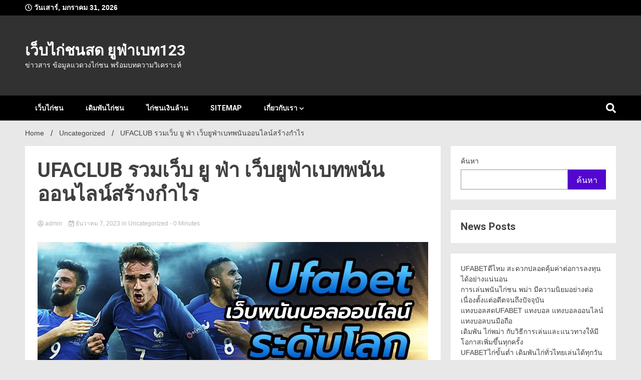

--- FILE ---
content_type: text/html; charset=UTF-8
request_url: https://xn--12cs2aw1nqc3a.com/ufaclub/
body_size: 14098
content:
<!doctype html>
<html lang="th">
<head>
	<meta charset="UTF-8">
	<meta name="viewport" content="width=device-width, initial-scale=1">
	<link rel="profile" href="https://gmpg.org/xfn/11">

	<meta name='robots' content='index, follow, max-image-preview:large, max-snippet:-1, max-video-preview:-1' />

	<!-- This site is optimized with the Yoast SEO plugin v26.8 - https://yoast.com/product/yoast-seo-wordpress/ -->
	<title>UFACLUB รวมเว็บ ยู ฟ่า เว็บยูฟ่าเบทพนันออนไลน์สร้างกำไร - เว็บไก่ชนสด ยูฟ่าเบท123</title>
	<meta name="description" content="UFACLUB รวมเว็บ ยู ฟ่า เว็บยูฟ่าเบทพนันออนไลน์สร้างกำไร สนุกในการทำเงินได้ทุกวันกับยูฟ่าเบทออนไลน์การแทงพนันออนไลน์ที่ครบวงจร" />
	<link rel="canonical" href="https://xn--12cs2aw1nqc3a.com/ufaclub/" />
	<meta property="og:locale" content="th_TH" />
	<meta property="og:type" content="article" />
	<meta property="og:title" content="UFACLUB รวมเว็บ ยู ฟ่า เว็บยูฟ่าเบทพนันออนไลน์สร้างกำไร - เว็บไก่ชนสด ยูฟ่าเบท123" />
	<meta property="og:description" content="UFACLUB รวมเว็บ ยู ฟ่า เว็บยูฟ่าเบทพนันออนไลน์สร้างกำไร สนุกในการทำเงินได้ทุกวันกับยูฟ่าเบทออนไลน์การแทงพนันออนไลน์ที่ครบวงจร" />
	<meta property="og:url" content="https://xn--12cs2aw1nqc3a.com/ufaclub/" />
	<meta property="og:site_name" content="เว็บไก่ชนสด ยูฟ่าเบท123" />
	<meta property="article:published_time" content="2023-12-07T15:13:03+00:00" />
	<meta property="article:modified_time" content="2023-12-26T06:33:04+00:00" />
	<meta property="og:image" content="https://xn--12cs2aw1nqc3a.com/wp-content/uploads/2023/12/26.jpg" />
	<meta property="og:image:width" content="780" />
	<meta property="og:image:height" content="260" />
	<meta property="og:image:type" content="image/jpeg" />
	<meta name="author" content="admin" />
	<meta name="twitter:card" content="summary_large_image" />
	<meta name="twitter:label1" content="Written by" />
	<meta name="twitter:data1" content="admin" />
	<meta name="twitter:label2" content="Est. reading time" />
	<meta name="twitter:data2" content="1 นาที" />
	<script type="application/ld+json" class="yoast-schema-graph">{"@context":"https://schema.org","@graph":[{"@type":"Article","@id":"https://xn--12cs2aw1nqc3a.com/ufaclub/#article","isPartOf":{"@id":"https://xn--12cs2aw1nqc3a.com/ufaclub/"},"author":{"name":"admin","@id":"https://xn--12cs2aw1nqc3a.com/#/schema/person/429f6fc945f7fb7e493033ba2b462694"},"headline":"UFACLUB รวมเว็บ ยู ฟ่า เว็บยูฟ่าเบทพนันออนไลน์สร้างกำไร","datePublished":"2023-12-07T15:13:03+00:00","dateModified":"2023-12-26T06:33:04+00:00","mainEntityOfPage":{"@id":"https://xn--12cs2aw1nqc3a.com/ufaclub/"},"wordCount":9,"commentCount":0,"image":{"@id":"https://xn--12cs2aw1nqc3a.com/ufaclub/#primaryimage"},"thumbnailUrl":"https://xn--12cs2aw1nqc3a.com/wp-content/uploads/2023/12/26.jpg","articleSection":["Uncategorized"],"inLanguage":"th"},{"@type":"WebPage","@id":"https://xn--12cs2aw1nqc3a.com/ufaclub/","url":"https://xn--12cs2aw1nqc3a.com/ufaclub/","name":"UFACLUB รวมเว็บ ยู ฟ่า เว็บยูฟ่าเบทพนันออนไลน์สร้างกำไร - เว็บไก่ชนสด ยูฟ่าเบท123","isPartOf":{"@id":"https://xn--12cs2aw1nqc3a.com/#website"},"primaryImageOfPage":{"@id":"https://xn--12cs2aw1nqc3a.com/ufaclub/#primaryimage"},"image":{"@id":"https://xn--12cs2aw1nqc3a.com/ufaclub/#primaryimage"},"thumbnailUrl":"https://xn--12cs2aw1nqc3a.com/wp-content/uploads/2023/12/26.jpg","datePublished":"2023-12-07T15:13:03+00:00","dateModified":"2023-12-26T06:33:04+00:00","author":{"@id":"https://xn--12cs2aw1nqc3a.com/#/schema/person/429f6fc945f7fb7e493033ba2b462694"},"description":"UFACLUB รวมเว็บ ยู ฟ่า เว็บยูฟ่าเบทพนันออนไลน์สร้างกำไร สนุกในการทำเงินได้ทุกวันกับยูฟ่าเบทออนไลน์การแทงพนันออนไลน์ที่ครบวงจร","breadcrumb":{"@id":"https://xn--12cs2aw1nqc3a.com/ufaclub/#breadcrumb"},"inLanguage":"th","potentialAction":[{"@type":"ReadAction","target":["https://xn--12cs2aw1nqc3a.com/ufaclub/"]}]},{"@type":"ImageObject","inLanguage":"th","@id":"https://xn--12cs2aw1nqc3a.com/ufaclub/#primaryimage","url":"https://xn--12cs2aw1nqc3a.com/wp-content/uploads/2023/12/26.jpg","contentUrl":"https://xn--12cs2aw1nqc3a.com/wp-content/uploads/2023/12/26.jpg","width":780,"height":260,"caption":"UFACLUB"},{"@type":"BreadcrumbList","@id":"https://xn--12cs2aw1nqc3a.com/ufaclub/#breadcrumb","itemListElement":[{"@type":"ListItem","position":1,"name":"Home","item":"https://xn--12cs2aw1nqc3a.com/"},{"@type":"ListItem","position":2,"name":"UFACLUB รวมเว็บ ยู ฟ่า เว็บยูฟ่าเบทพนันออนไลน์สร้างกำไร"}]},{"@type":"WebSite","@id":"https://xn--12cs2aw1nqc3a.com/#website","url":"https://xn--12cs2aw1nqc3a.com/","name":"เว็บไก่ชนสด ยูฟ่าเบท123","description":"ข่าวสาร ข้อมูลแวดวงไก่ชน พร้อมบทความวิเคราะห์","potentialAction":[{"@type":"SearchAction","target":{"@type":"EntryPoint","urlTemplate":"https://xn--12cs2aw1nqc3a.com/?s={search_term_string}"},"query-input":{"@type":"PropertyValueSpecification","valueRequired":true,"valueName":"search_term_string"}}],"inLanguage":"th"},{"@type":"Person","@id":"https://xn--12cs2aw1nqc3a.com/#/schema/person/429f6fc945f7fb7e493033ba2b462694","name":"admin","image":{"@type":"ImageObject","inLanguage":"th","@id":"https://xn--12cs2aw1nqc3a.com/#/schema/person/image/","url":"https://secure.gravatar.com/avatar/caa647a07db90c99d463cbe85fd06b42fbd4be4d3ece61789dbb30223f0df912?s=96&d=mm&r=g","contentUrl":"https://secure.gravatar.com/avatar/caa647a07db90c99d463cbe85fd06b42fbd4be4d3ece61789dbb30223f0df912?s=96&d=mm&r=g","caption":"admin"},"sameAs":["https://xn--12cs2aw1nqc3a.com"],"url":"https://xn--12cs2aw1nqc3a.com/author/admin/"}]}</script>
	<!-- / Yoast SEO plugin. -->


<link rel='dns-prefetch' href='//fonts.googleapis.com' />
<link rel="alternate" type="application/rss+xml" title="เว็บไก่ชนสด ยูฟ่าเบท123 &raquo; ฟีด" href="https://xn--12cs2aw1nqc3a.com/feed/" />
<link rel="alternate" title="oEmbed (JSON)" type="application/json+oembed" href="https://xn--12cs2aw1nqc3a.com/wp-json/oembed/1.0/embed?url=https%3A%2F%2Fxn--12cs2aw1nqc3a.com%2Fufaclub%2F" />
<link rel="alternate" title="oEmbed (XML)" type="text/xml+oembed" href="https://xn--12cs2aw1nqc3a.com/wp-json/oembed/1.0/embed?url=https%3A%2F%2Fxn--12cs2aw1nqc3a.com%2Fufaclub%2F&#038;format=xml" />
<style id='wp-img-auto-sizes-contain-inline-css'>
img:is([sizes=auto i],[sizes^="auto," i]){contain-intrinsic-size:3000px 1500px}
/*# sourceURL=wp-img-auto-sizes-contain-inline-css */
</style>
<style id='wp-emoji-styles-inline-css'>

	img.wp-smiley, img.emoji {
		display: inline !important;
		border: none !important;
		box-shadow: none !important;
		height: 1em !important;
		width: 1em !important;
		margin: 0 0.07em !important;
		vertical-align: -0.1em !important;
		background: none !important;
		padding: 0 !important;
	}
/*# sourceURL=wp-emoji-styles-inline-css */
</style>
<link rel='stylesheet' id='wp-block-library-css' href='https://xn--12cs2aw1nqc3a.com/wp-includes/css/dist/block-library/style.min.css?ver=6.9' media='all' />
<style id='classic-theme-styles-inline-css'>
/*! This file is auto-generated */
.wp-block-button__link{color:#fff;background-color:#32373c;border-radius:9999px;box-shadow:none;text-decoration:none;padding:calc(.667em + 2px) calc(1.333em + 2px);font-size:1.125em}.wp-block-file__button{background:#32373c;color:#fff;text-decoration:none}
/*# sourceURL=/wp-includes/css/classic-themes.min.css */
</style>
<style id='global-styles-inline-css'>
:root{--wp--preset--aspect-ratio--square: 1;--wp--preset--aspect-ratio--4-3: 4/3;--wp--preset--aspect-ratio--3-4: 3/4;--wp--preset--aspect-ratio--3-2: 3/2;--wp--preset--aspect-ratio--2-3: 2/3;--wp--preset--aspect-ratio--16-9: 16/9;--wp--preset--aspect-ratio--9-16: 9/16;--wp--preset--color--black: #000000;--wp--preset--color--cyan-bluish-gray: #abb8c3;--wp--preset--color--white: #ffffff;--wp--preset--color--pale-pink: #f78da7;--wp--preset--color--vivid-red: #cf2e2e;--wp--preset--color--luminous-vivid-orange: #ff6900;--wp--preset--color--luminous-vivid-amber: #fcb900;--wp--preset--color--light-green-cyan: #7bdcb5;--wp--preset--color--vivid-green-cyan: #00d084;--wp--preset--color--pale-cyan-blue: #8ed1fc;--wp--preset--color--vivid-cyan-blue: #0693e3;--wp--preset--color--vivid-purple: #9b51e0;--wp--preset--gradient--vivid-cyan-blue-to-vivid-purple: linear-gradient(135deg,rgb(6,147,227) 0%,rgb(155,81,224) 100%);--wp--preset--gradient--light-green-cyan-to-vivid-green-cyan: linear-gradient(135deg,rgb(122,220,180) 0%,rgb(0,208,130) 100%);--wp--preset--gradient--luminous-vivid-amber-to-luminous-vivid-orange: linear-gradient(135deg,rgb(252,185,0) 0%,rgb(255,105,0) 100%);--wp--preset--gradient--luminous-vivid-orange-to-vivid-red: linear-gradient(135deg,rgb(255,105,0) 0%,rgb(207,46,46) 100%);--wp--preset--gradient--very-light-gray-to-cyan-bluish-gray: linear-gradient(135deg,rgb(238,238,238) 0%,rgb(169,184,195) 100%);--wp--preset--gradient--cool-to-warm-spectrum: linear-gradient(135deg,rgb(74,234,220) 0%,rgb(151,120,209) 20%,rgb(207,42,186) 40%,rgb(238,44,130) 60%,rgb(251,105,98) 80%,rgb(254,248,76) 100%);--wp--preset--gradient--blush-light-purple: linear-gradient(135deg,rgb(255,206,236) 0%,rgb(152,150,240) 100%);--wp--preset--gradient--blush-bordeaux: linear-gradient(135deg,rgb(254,205,165) 0%,rgb(254,45,45) 50%,rgb(107,0,62) 100%);--wp--preset--gradient--luminous-dusk: linear-gradient(135deg,rgb(255,203,112) 0%,rgb(199,81,192) 50%,rgb(65,88,208) 100%);--wp--preset--gradient--pale-ocean: linear-gradient(135deg,rgb(255,245,203) 0%,rgb(182,227,212) 50%,rgb(51,167,181) 100%);--wp--preset--gradient--electric-grass: linear-gradient(135deg,rgb(202,248,128) 0%,rgb(113,206,126) 100%);--wp--preset--gradient--midnight: linear-gradient(135deg,rgb(2,3,129) 0%,rgb(40,116,252) 100%);--wp--preset--font-size--small: 13px;--wp--preset--font-size--medium: 20px;--wp--preset--font-size--large: 36px;--wp--preset--font-size--x-large: 42px;--wp--preset--spacing--20: 0.44rem;--wp--preset--spacing--30: 0.67rem;--wp--preset--spacing--40: 1rem;--wp--preset--spacing--50: 1.5rem;--wp--preset--spacing--60: 2.25rem;--wp--preset--spacing--70: 3.38rem;--wp--preset--spacing--80: 5.06rem;--wp--preset--shadow--natural: 6px 6px 9px rgba(0, 0, 0, 0.2);--wp--preset--shadow--deep: 12px 12px 50px rgba(0, 0, 0, 0.4);--wp--preset--shadow--sharp: 6px 6px 0px rgba(0, 0, 0, 0.2);--wp--preset--shadow--outlined: 6px 6px 0px -3px rgb(255, 255, 255), 6px 6px rgb(0, 0, 0);--wp--preset--shadow--crisp: 6px 6px 0px rgb(0, 0, 0);}:where(.is-layout-flex){gap: 0.5em;}:where(.is-layout-grid){gap: 0.5em;}body .is-layout-flex{display: flex;}.is-layout-flex{flex-wrap: wrap;align-items: center;}.is-layout-flex > :is(*, div){margin: 0;}body .is-layout-grid{display: grid;}.is-layout-grid > :is(*, div){margin: 0;}:where(.wp-block-columns.is-layout-flex){gap: 2em;}:where(.wp-block-columns.is-layout-grid){gap: 2em;}:where(.wp-block-post-template.is-layout-flex){gap: 1.25em;}:where(.wp-block-post-template.is-layout-grid){gap: 1.25em;}.has-black-color{color: var(--wp--preset--color--black) !important;}.has-cyan-bluish-gray-color{color: var(--wp--preset--color--cyan-bluish-gray) !important;}.has-white-color{color: var(--wp--preset--color--white) !important;}.has-pale-pink-color{color: var(--wp--preset--color--pale-pink) !important;}.has-vivid-red-color{color: var(--wp--preset--color--vivid-red) !important;}.has-luminous-vivid-orange-color{color: var(--wp--preset--color--luminous-vivid-orange) !important;}.has-luminous-vivid-amber-color{color: var(--wp--preset--color--luminous-vivid-amber) !important;}.has-light-green-cyan-color{color: var(--wp--preset--color--light-green-cyan) !important;}.has-vivid-green-cyan-color{color: var(--wp--preset--color--vivid-green-cyan) !important;}.has-pale-cyan-blue-color{color: var(--wp--preset--color--pale-cyan-blue) !important;}.has-vivid-cyan-blue-color{color: var(--wp--preset--color--vivid-cyan-blue) !important;}.has-vivid-purple-color{color: var(--wp--preset--color--vivid-purple) !important;}.has-black-background-color{background-color: var(--wp--preset--color--black) !important;}.has-cyan-bluish-gray-background-color{background-color: var(--wp--preset--color--cyan-bluish-gray) !important;}.has-white-background-color{background-color: var(--wp--preset--color--white) !important;}.has-pale-pink-background-color{background-color: var(--wp--preset--color--pale-pink) !important;}.has-vivid-red-background-color{background-color: var(--wp--preset--color--vivid-red) !important;}.has-luminous-vivid-orange-background-color{background-color: var(--wp--preset--color--luminous-vivid-orange) !important;}.has-luminous-vivid-amber-background-color{background-color: var(--wp--preset--color--luminous-vivid-amber) !important;}.has-light-green-cyan-background-color{background-color: var(--wp--preset--color--light-green-cyan) !important;}.has-vivid-green-cyan-background-color{background-color: var(--wp--preset--color--vivid-green-cyan) !important;}.has-pale-cyan-blue-background-color{background-color: var(--wp--preset--color--pale-cyan-blue) !important;}.has-vivid-cyan-blue-background-color{background-color: var(--wp--preset--color--vivid-cyan-blue) !important;}.has-vivid-purple-background-color{background-color: var(--wp--preset--color--vivid-purple) !important;}.has-black-border-color{border-color: var(--wp--preset--color--black) !important;}.has-cyan-bluish-gray-border-color{border-color: var(--wp--preset--color--cyan-bluish-gray) !important;}.has-white-border-color{border-color: var(--wp--preset--color--white) !important;}.has-pale-pink-border-color{border-color: var(--wp--preset--color--pale-pink) !important;}.has-vivid-red-border-color{border-color: var(--wp--preset--color--vivid-red) !important;}.has-luminous-vivid-orange-border-color{border-color: var(--wp--preset--color--luminous-vivid-orange) !important;}.has-luminous-vivid-amber-border-color{border-color: var(--wp--preset--color--luminous-vivid-amber) !important;}.has-light-green-cyan-border-color{border-color: var(--wp--preset--color--light-green-cyan) !important;}.has-vivid-green-cyan-border-color{border-color: var(--wp--preset--color--vivid-green-cyan) !important;}.has-pale-cyan-blue-border-color{border-color: var(--wp--preset--color--pale-cyan-blue) !important;}.has-vivid-cyan-blue-border-color{border-color: var(--wp--preset--color--vivid-cyan-blue) !important;}.has-vivid-purple-border-color{border-color: var(--wp--preset--color--vivid-purple) !important;}.has-vivid-cyan-blue-to-vivid-purple-gradient-background{background: var(--wp--preset--gradient--vivid-cyan-blue-to-vivid-purple) !important;}.has-light-green-cyan-to-vivid-green-cyan-gradient-background{background: var(--wp--preset--gradient--light-green-cyan-to-vivid-green-cyan) !important;}.has-luminous-vivid-amber-to-luminous-vivid-orange-gradient-background{background: var(--wp--preset--gradient--luminous-vivid-amber-to-luminous-vivid-orange) !important;}.has-luminous-vivid-orange-to-vivid-red-gradient-background{background: var(--wp--preset--gradient--luminous-vivid-orange-to-vivid-red) !important;}.has-very-light-gray-to-cyan-bluish-gray-gradient-background{background: var(--wp--preset--gradient--very-light-gray-to-cyan-bluish-gray) !important;}.has-cool-to-warm-spectrum-gradient-background{background: var(--wp--preset--gradient--cool-to-warm-spectrum) !important;}.has-blush-light-purple-gradient-background{background: var(--wp--preset--gradient--blush-light-purple) !important;}.has-blush-bordeaux-gradient-background{background: var(--wp--preset--gradient--blush-bordeaux) !important;}.has-luminous-dusk-gradient-background{background: var(--wp--preset--gradient--luminous-dusk) !important;}.has-pale-ocean-gradient-background{background: var(--wp--preset--gradient--pale-ocean) !important;}.has-electric-grass-gradient-background{background: var(--wp--preset--gradient--electric-grass) !important;}.has-midnight-gradient-background{background: var(--wp--preset--gradient--midnight) !important;}.has-small-font-size{font-size: var(--wp--preset--font-size--small) !important;}.has-medium-font-size{font-size: var(--wp--preset--font-size--medium) !important;}.has-large-font-size{font-size: var(--wp--preset--font-size--large) !important;}.has-x-large-font-size{font-size: var(--wp--preset--font-size--x-large) !important;}
:where(.wp-block-post-template.is-layout-flex){gap: 1.25em;}:where(.wp-block-post-template.is-layout-grid){gap: 1.25em;}
:where(.wp-block-term-template.is-layout-flex){gap: 1.25em;}:where(.wp-block-term-template.is-layout-grid){gap: 1.25em;}
:where(.wp-block-columns.is-layout-flex){gap: 2em;}:where(.wp-block-columns.is-layout-grid){gap: 2em;}
:root :where(.wp-block-pullquote){font-size: 1.5em;line-height: 1.6;}
/*# sourceURL=global-styles-inline-css */
</style>
<link rel='stylesheet' id='walkerpress-style-css' href='https://xn--12cs2aw1nqc3a.com/wp-content/themes/walkerpress/style.css?ver=1.0.6' media='all' />
<link rel='stylesheet' id='walkerpress-font-awesome-css' href='https://xn--12cs2aw1nqc3a.com/wp-content/themes/walkerpress/css/all.css?ver=6.9' media='all' />
<link rel='stylesheet' id='walkerpress-swiper-bundle-css' href='https://xn--12cs2aw1nqc3a.com/wp-content/themes/walkerpress/css/swiper-bundle.css?ver=6.9' media='all' />
<link rel='stylesheet' id='walkerpress-body-fonts-css' href='//fonts.googleapis.com/css?family=Roboto%3A400%2C400italic%2C700%2C700italic&#038;ver=6.9' media='all' />
<link rel='stylesheet' id='walkerpress-headings-fonts-css' href='//fonts.googleapis.com/css?family=Roboto%3A400%2C400italic%2C700%2C700italic&#038;ver=6.9' media='all' />
<script src="https://xn--12cs2aw1nqc3a.com/wp-includes/js/jquery/jquery.min.js?ver=3.7.1" id="jquery-core-js"></script>
<script src="https://xn--12cs2aw1nqc3a.com/wp-includes/js/jquery/jquery-migrate.min.js?ver=3.4.1" id="jquery-migrate-js"></script>
<link rel="https://api.w.org/" href="https://xn--12cs2aw1nqc3a.com/wp-json/" /><link rel="alternate" title="JSON" type="application/json" href="https://xn--12cs2aw1nqc3a.com/wp-json/wp/v2/posts/591" /><link rel="EditURI" type="application/rsd+xml" title="RSD" href="https://xn--12cs2aw1nqc3a.com/xmlrpc.php?rsd" />
<meta name="generator" content="WordPress 6.9" />
<link rel='shortlink' href='https://xn--12cs2aw1nqc3a.com/?p=591' />
<style type="text/css">
    :root{
        --primary-color: #5306cf;
        --secondary-color: #d51922;
        --text-color:#404040;
        --heading-color:#000000;
        --light-color:#ffffff;
    }

    body{
        font-family: 'Oxygen',sans-serif;
        font-size: 14px;
        color: var(--text-color);
    }
    
    h1, h2, h3, h4, h5,h6,
    .news-ticker-box span.focus-news-box a{
        font-family: 'Roboto',sans-serif;
    }
    h1{
        font-size: 40px;
    }
    h2{
        font-size: 32px;
    }
    h3{
        font-size: 24px;
    }
    h4{
        font-size: 20px;
    }
    h5{
        font-size: 16px;
    }
    h6{
        font-size: 14px;
    }
    .main-navigation ul li a{
        font-family: 'Roboto',sans-serif;
        text-transform: uppercase;
    }
            .walkerwp-wraper.inner-page-subheader{
            background: transparent;
            color: var(--text-color);
            padding-top: 15px;
            padding-bottom: 5px;
        }
        .single .walkerwp-wraper.inner-page-subheader.sub-header-2,
    .page .walkerwp-wraper.inner-page-subheader.sub-header-2{
        min-height: 400px;
    }
        .walkerwp-wraper.inner-page-subheader a,
    .normal-subheader .walkerpress-breadcrumbs ul li a,
    .normal-subheader .walkerpress-breadcrumbs ul li{
        color: var(--text-color);
        text-decoration: none;
    }
    .walkerwp-wraper.inner-page-subheader img{
        opacity:0.60;
    }
    .walkerwp-wraper.inner-page-subheader a:hover{
        color: var(--secondary-color);
    }
    .walkerwp-wraper.main-header{
        background:#313131;
    }
    .walkerwp-wraper.main-header img.header-overlay-image{
        opacity:0.6 ;
    }
    .site-branding img.custom-logo{
        max-height: 30px;
        width: auto;
        max-width: 100%;
        height: 100%;
    }
    .site-branding h1.site-title{
        font-size: 30px;
        font-family: Roboto;
    }
    .site-branding h1.site-title a{
        color: #ffffff;
        text-decoration: none;
    }
    .site-branding .site-description,
    .site-branding,
    header.header-layout-3 span.walkerpress-current-date {
        color: #ffffff;
    }
    a.walkerpress-post-date, .entry-meta a, .entry-meta, .news-ticker-box span.focus-news-box a.walkerpress-post-date,
    .single  span.category a, .single .article-inner span.category a{
        color: #b5b5b5;
        font-size: 12px;
        font-weight: initial;
    }
    span.estimate-time, span.estimate-reading-time{
        font-size: 12px;
    }
    span.category a{
        color: #5306cf;
        text-transform: initial;
        font-weight: normal;
    }
    footer.site-footer{
        background: #5306cf;
        color: #ffffff;
    }
     footer.site-footer .wp-block-latest-posts__post-author, 
     footer.site-footer .wp-block-latest-posts__post-date,
     .footer-wiget-list .sidebar-widget-block{
        color: #ffffff;
    }
   .site-footer .walkerpress-footer-column .wp-block-latest-posts a, 
   .site-footer .walkerpress-footer-column .widget ul li a, 
   .site-footer .wp-block-tag-cloud a, 
   .site-footer  .sidebar-block section.widget ul li a,
   .footer-wiget-list .sidebar-widget-block a{
        color:#ffffff;
    }
    .site-footer .site-info a,
     .site-footer .site-info{
        color: #ffffff;
    }
    .site-footer .site-info a:hover{
        color: #d51922;
    }
    .site-footer .walkerpress-footer-column .wp-block-latest-posts a:hover, 
   .site-footer .walkerpress-footer-column .widget ul li a:hover, 
   .site-footer .wp-block-tag-cloud a:hover, 
   .site-footer .site-info a:hover,
   .site-footer  .sidebar-block section.widget ul li a:hover,
   .footer-wiget-list .sidebar-widget-block a:hover{
        color:#d51922;
    }
    .footer-overlay-image{
        opacity:0;
    }
    .footer-copyright-wraper:before{
        background: #0d1741;
        opacity: 0;
    }
    .walkerwp-wraper.footer-copyright-wraper{
        padding-top: 15px;
        padding-bottom: 15px;
    }
    .banner-layout-1 .walkerwp-grid-3,
    .featured-post-box,
    .category-post-wraper .category-post-box,
    .category-post-wraper .category-post-2 .category-post-content,
    .frontpage-content-block .walkerpress-widget-content,
    .sidebar-widget-block,
    .walkerwp-wraper.inner-wraper main#primary .content-layout.list-layout article,
    .sidebar-block section.widget,
    .missed-post-box,
    .walkerwp-wraper.banner-layout ul.tabs li.active,
    .single article,
    .page article,
    .single .comments-area,
    .related-posts,
    ul.tabs li.active:after,
    .walkerwp-wraper.inner-wraper main#primary .content-layout.grid-layout article,
    .walkerwp-wraper.inner-wraper main#primary .content-layout.full-layout article,
    .ticker-layout-2 .news-ticker-box span.focus-news-box,
    .ticker-arrows,
    .news-ticker-box,
    .wc-author-box,
    .frontpage-sidebar-block .walkerpress-widget-content,
    main#primary section.no-results.not-found,
    .search.search-results main#primary article,
    section.error-404.not-found,
    .walkerpress-author-box-widget,
    .latest-article-box{
        background: #ffffff;
        
    }
    .featured-post-box,
    .category-post-wraper .category-post-box,
    .category-post-wraper .category-post-2 .category-post-content,
    .frontpage-content-block .walkerpress-widget-content,
    .sidebar-widget-block,
    .walkerwp-wraper.inner-wraper main#primary .content-layout.list-layout article,
    .sidebar-block section.widget,
    .missed-post-box,
    .single article,
    .page article,
    .single .comments-area,
    .related-posts,
    .walkerwp-wraper.inner-wraper main#primary .content-layout.grid-layout article,
    .walkerwp-wraper.inner-wraper main#primary .content-layout.full-layout article,
    .ticker-layout-2 .news-ticker-box span.focus-news-box,
    .news-ticker-box,
    .wc-author-box,
    .frontpage-sidebar-block .walkerpress-widget-content,
    main#primary section.no-results.not-found,
    .search.search-results main#primary article,
    section.error-404.not-found,
    .walkerpress-author-box-widget,
    .latest-article-box{
        border: 0px solid #ffffff;
    }
    .sidebar-panel .sidebar-widget-block {
        border: 0;
    }
    ul.walkerpress-social.icons-custom-color.normal-style li a{
        color: #ffffff;
    }
    ul.walkerpress-social.icons-custom-color.normal-style li a:hover{
        color: #ea1c0e;
    }
    ul.walkerpress-social.icons-custom-color.boxed-style li a{
        background: #222222;
        color: #ffffff;
    }
    ul.walkerpress-social.icons-custom-color.boxed-style li a:hover{
        background: #ffffff;
        color: #ea1c0e;
    }
    .walkerwp-container{
        max-width: 1280px;
    }
    header#masthead.header-layout-4 .walkerwp-container,
    .walkerwp-wraper.main-header{
        padding-top: 50px;
        padding-bottom: 50px;
    }
    .walkerwp-wraper.navigation{
        background: #000000;
    }
    .main-navigation ul li a{
        color: #ffffff;
    }
    .main-navigation ul ul li a:hover, .main-navigation ul ul li a:focus{
         color: #ffffff;
          background: #000000;
    }
    .main-navigation ul li:hover a,
    .main-navigation ul li.current-menu-item a{
        background: #d51922;
        color: #ffffff;
    }
    .main-navigation ul ul li a:hover, 
    .main-navigation ul ul li a:focus,{
         background: #000000;
         color: #ffffff;
    }
    .sidebar-slide-button .slide-button,
    button.global-search-icon{
        color: #ffffff;
    }
    .sidebar-slide-button .slide-button:hover,
    button.global-search-icon:hover{
        color: #d51922;
    }
    .walkerwp-wraper.top-header{
        background: #000000;
        color: #ffffff;
    }
    .sidebar-block,
    .frontpage-sidebar-block{
        width: 28%;
    }
    .walkerwp-wraper.inner-wraper main#primary,
    .frontpage-content-block{
        width: 72%;
    }
    .footer-widgets-wraper{
        padding-bottom: 50px;
        padding-top: 70px;
    }
    .walkerpress-footer-column:before{
        background: #000000;
        opacity: 0.2 ;
    }
    a.walkerpress-primary-button,
    .walkerpress-primary-button
    a.walkerpress-secondary-button,
    .walkerpress-secondary-button{
        border-radius: 0px;
        text-transform: initial;
        font-size: 14px;
    }
    .frontpage-content-block .walkerpress-widget-content,
    .featured-post-box,
    .category-post-wraper .category-post-box,
    .category-post-wraper .category-post-2 .category-post-content,
    .missed-post-box,
    .sidebar-widget-block,
    .walkerwp-wraper.inner-wraper main#primary .content-layout.grid-layout article,
    .sidebar-block section.widget{
        padding: 20px;
    }
    @media(max-width:1024px){
        .sidebar-block,
        .walkerwp-wraper.inner-wraper main#primary,
        .frontpage-sidebar-block,
        .frontpage-content-block {
            width:100%;
        }
    }
</style><meta name="generator" content="Elementor 3.34.4; features: additional_custom_breakpoints; settings: css_print_method-external, google_font-enabled, font_display-auto">
			<style>
				.e-con.e-parent:nth-of-type(n+4):not(.e-lazyloaded):not(.e-no-lazyload),
				.e-con.e-parent:nth-of-type(n+4):not(.e-lazyloaded):not(.e-no-lazyload) * {
					background-image: none !important;
				}
				@media screen and (max-height: 1024px) {
					.e-con.e-parent:nth-of-type(n+3):not(.e-lazyloaded):not(.e-no-lazyload),
					.e-con.e-parent:nth-of-type(n+3):not(.e-lazyloaded):not(.e-no-lazyload) * {
						background-image: none !important;
					}
				}
				@media screen and (max-height: 640px) {
					.e-con.e-parent:nth-of-type(n+2):not(.e-lazyloaded):not(.e-no-lazyload),
					.e-con.e-parent:nth-of-type(n+2):not(.e-lazyloaded):not(.e-no-lazyload) * {
						background-image: none !important;
					}
				}
			</style>
			</head>

<body class="wp-singular post-template-default single single-post postid-591 single-format-standard wp-theme-walkerpress elementor-default elementor-kit-4">



<div id="page" class="site">
			<div class="walkerwp-pb-container">
			<div class="walkerwp-progress-bar"></div>
		</div>
		<a class="skip-link screen-reader-text" href="#primary">Skip to content</a>


<header id="masthead" class="site-header  header-layout-1">
			
		<div class="walkerwp-wraper top-header no-gap">
			<div class="walkerwp-container">
							<span class="walkerpress-current-date"><i class="far fa-clock"></i> 
				วันเสาร์, มกราคม 31, 2026			</span>
		<ul class="walkerpress-social icons-default-color boxed-style">
	</ul>			</div>
		</div>
		<div class="walkerwp-wraper main-header no-gap">
						<div class="walkerwp-container">
						<div class="site-branding ">
							<h1 class="site-title"><a href="https://xn--12cs2aw1nqc3a.com/" rel="home">เว็บไก่ชนสด ยูฟ่าเบท123</a></h1>
				
							<p class="site-description">ข่าวสาร ข้อมูลแวดวงไก่ชน พร้อมบทความวิเคราะห์</p>
					</div><!-- .site-branding -->
					
			</div>
		</div>
				<div class="walkerwp-wraper navigation no-gap ">
			<div class="walkerwp-container">

				<div class="walkerpress-nav">
												<nav id="site-navigation" class="main-navigation">
				<button type="button" class="menu-toggle">
					<span></span>
					<span></span>
					<span></span>
				</button>
				<div class="menu-menu-1-container"><ul id="primary-menu" class="menu"><li id="menu-item-13" class="menu-item menu-item-type-post_type menu-item-object-page menu-item-home menu-item-13"><a href="https://xn--12cs2aw1nqc3a.com/">เว็บไก่ชน</a></li>
<li id="menu-item-17" class="menu-item menu-item-type-post_type menu-item-object-page menu-item-17"><a href="https://xn--12cs2aw1nqc3a.com/%e0%b9%80%e0%b8%94%e0%b8%b4%e0%b8%a1%e0%b8%9e%e0%b8%b1%e0%b8%99%e0%b9%84%e0%b8%81%e0%b9%88%e0%b8%8a%e0%b8%99/">เดิมพันไก่ชน</a></li>
<li id="menu-item-29" class="menu-item menu-item-type-post_type menu-item-object-page menu-item-29"><a href="https://xn--12cs2aw1nqc3a.com/%e0%b9%84%e0%b8%81%e0%b9%88%e0%b8%8a%e0%b8%99%e0%b9%80%e0%b8%87%e0%b8%b4%e0%b8%99%e0%b8%a5%e0%b9%89%e0%b8%b2%e0%b8%99/">ไก่ชนเงินล้าน</a></li>
<li id="menu-item-30" class="menu-item menu-item-type-custom menu-item-object-custom menu-item-30"><a href="https://xn--12cs2aw1nqc3a.com//sitemap_index.xml">Sitemap</a></li>
<li id="menu-item-512" class="menu-item menu-item-type-post_type menu-item-object-page menu-item-has-children menu-item-512"><a href="https://xn--12cs2aw1nqc3a.com/%e0%b9%80%e0%b8%81%e0%b8%b5%e0%b9%88%e0%b8%a2%e0%b8%a7%e0%b8%81%e0%b8%b1%e0%b8%9a%e0%b9%80%e0%b8%a3%e0%b8%b2/">เกี่ยวกับเรา</a>
<ul class="sub-menu">
	<li id="menu-item-511" class="menu-item menu-item-type-post_type menu-item-object-page menu-item-511"><a href="https://xn--12cs2aw1nqc3a.com/%e0%b9%80%e0%b8%81%e0%b8%b5%e0%b9%88%e0%b8%a2%e0%b8%a7%e0%b8%81%e0%b8%b1%e0%b8%9a%e0%b8%99%e0%b8%b1%e0%b8%81%e0%b9%80%e0%b8%82%e0%b8%b5%e0%b8%a2%e0%b8%99/">เกี่ยวกับนักเขียน</a></li>
	<li id="menu-item-513" class="menu-item menu-item-type-post_type menu-item-object-page menu-item-513"><a href="https://xn--12cs2aw1nqc3a.com/%e0%b8%82%e0%b9%89%e0%b8%ad%e0%b8%81%e0%b8%b3%e0%b8%ab%e0%b8%99%e0%b8%94%e0%b9%81%e0%b8%a5%e0%b8%b0%e0%b9%80%e0%b8%87%e0%b8%b7%e0%b9%88%e0%b8%ad%e0%b8%99%e0%b9%84%e0%b8%82/">ข้อกำหนดและเงื่อนไข</a></li>
	<li id="menu-item-514" class="menu-item menu-item-type-post_type menu-item-object-page menu-item-514"><a href="https://xn--12cs2aw1nqc3a.com/privacy-policy-2/">นโยบายความเป็นส่วนตัว</a></li>
	<li id="menu-item-515" class="menu-item menu-item-type-post_type menu-item-object-page menu-item-515"><a href="https://xn--12cs2aw1nqc3a.com/%e0%b8%81%e0%b8%b2%e0%b8%a3%e0%b8%84%e0%b8%b8%e0%b9%89%e0%b8%a1%e0%b8%84%e0%b8%a3%e0%b8%ad%e0%b8%87%e0%b8%a5%e0%b8%b4%e0%b8%82%e0%b8%aa%e0%b8%b4%e0%b8%97%e0%b8%98%e0%b8%b4%e0%b9%8c/">การคุ้มครองลิขสิทธิ์</a></li>
	<li id="menu-item-516" class="menu-item menu-item-type-post_type menu-item-object-page menu-item-516"><a href="https://xn--12cs2aw1nqc3a.com/%e0%b8%95%e0%b8%b4%e0%b8%94%e0%b8%95%e0%b9%88%e0%b8%ad%e0%b9%80%e0%b8%a3%e0%b8%b2/">ติดต่อเรา</a></li>
</ul>
</li>
</ul></div>			</nav><!-- #site-navigation -->
					</div>
				
		<button class="global-search-icon">
			<i class="fas fa-search"></i>
		</button>
		<span class="header-global-search-form">
			<button class="global-search-close"><i class="fas fa-times"></i></button>
			<form action="https://xn--12cs2aw1nqc3a.com/" method="get" class="form-inline">
    <fieldset>
		<div class="input-group">
			<input type="text" name="s" id="search" placeholder="Search" value="" class="form-control" />
			<span class="input-group-btn">
				<button type="submit" class="btn btn-default"><i class="fa fa-search" aria-hidden="true"></i></button>
			</span>
		</div>
    </fieldset>
</form>
		</span>
				</div>
		</div>
	</header><!-- #masthead -->		<div class="walkerwp-wraper inner-page-subheader normal-subheader no-gap">
			<div class="walkerwp-container">
				<div class="walkerwp-grid-12">
												<div class="walkerpress-breadcrumbs"><nav role="navigation" aria-label="Breadcrumbs" class="walkerpress breadcrumbs" itemprop="breadcrumb"><h2 class="trail-browse"></h2><ul class="trail-items" itemscope itemtype="http://schema.org/BreadcrumbList"><meta name="numberOfItems" content="3" /><meta name="itemListOrder" content="Ascending" /><li itemprop="itemListElement" itemscope itemtype="http://schema.org/ListItem" class="trail-item trail-begin"><a href="https://xn--12cs2aw1nqc3a.com/" rel="home" itemprop="item"><span itemprop="name">Home</span></a><meta itemprop="position" content="1" /></li><li itemprop="itemListElement" itemscope itemtype="http://schema.org/ListItem" class="trail-item"><a href="https://xn--12cs2aw1nqc3a.com/category/uncategorized/" itemprop="item"><span itemprop="name">Uncategorized</span></a><meta itemprop="position" content="2" /></li><li itemprop="itemListElement" itemscope itemtype="http://schema.org/ListItem" class="trail-item trail-end"><span itemprop="item"><span itemprop="name">UFACLUB รวมเว็บ ยู ฟ่า เว็บยูฟ่าเบทพนันออนไลน์สร้างกำไร</span></span><meta itemprop="position" content="3" /></li></ul></nav></div>
											

						
				</div>
			</div>
		</div>
		
<div class="walkerwp-wraper inner-wraper">
		<div class="walkerwp-container">
				<main id="primary" class="site-main walkerwp-grid-9 right-sidebar-layout">

			
<article id="post-591" class="post-591 post type-post status-publish format-standard has-post-thumbnail hentry category-uncategorized">
	
			<div class="article-inner has-thumbnails">
		<header class="entry-header">

			<h1 class="entry-title">UFACLUB รวมเว็บ ยู ฟ่า เว็บยูฟ่าเบทพนันออนไลน์สร้างกำไร</h1>				<div class="entry-meta">
							<a href="https://xn--12cs2aw1nqc3a.com/author/admin/" class="post-author">
                                    <div class="author-avtar">
                            </div>
                      <i class="far fa-user-circle"></i> admin        </a>
		<a class="walkerpress-post-date" href="https://xn--12cs2aw1nqc3a.com/2023/12/07/"><i class="far fa-calendar-check"></i> ธันวาคม 7, 2023        </a>
        
			 <span class="category">
            
           <span class="cat-links">in <a href="https://xn--12cs2aw1nqc3a.com/category/uncategorized/" rel="category tag">Uncategorized</a></span>               
        </span>
				<span class="article-reading-time" title="Estimated Reading Time of Article"> - 0 Minutes</span>
		
					
				</div><!-- .entry-meta -->
					</header><!-- .entry-header -->
					<div class="walkerpress-post-thumbnails">
				
			<div class="post-thumbnail">
				<img fetchpriority="high" width="780" height="260" src="https://xn--12cs2aw1nqc3a.com/wp-content/uploads/2023/12/26.jpg" class="attachment-post-thumbnail size-post-thumbnail wp-post-image" alt="UFACLUB" decoding="async" srcset="https://xn--12cs2aw1nqc3a.com/wp-content/uploads/2023/12/26.jpg 780w, https://xn--12cs2aw1nqc3a.com/wp-content/uploads/2023/12/26-300x100.jpg 300w, https://xn--12cs2aw1nqc3a.com/wp-content/uploads/2023/12/26-768x256.jpg 768w" sizes="(max-width: 780px) 100vw, 780px" />			</div><!-- .post-thumbnail -->

				</div>
			

	<div class="entry-content">
		<h2><span style="color: #ff0000;"><strong>UFACLUB รวมเว็บ ยู ฟ่า ยูฟ่าเบทออนไลน์เข้าถึงง่ายให้ผลตอบแทนสูง</strong></span></h2>
<p><img decoding="async" class="aligncenter size-medium wp-image-592" src="https://xn--12cs2aw1nqc3a.com/wp-content/uploads/2023/12/26-300x100.jpg" alt="UFACLUB" width="300" height="100" srcset="https://xn--12cs2aw1nqc3a.com/wp-content/uploads/2023/12/26-300x100.jpg 300w, https://xn--12cs2aw1nqc3a.com/wp-content/uploads/2023/12/26-768x256.jpg 768w, https://xn--12cs2aw1nqc3a.com/wp-content/uploads/2023/12/26.jpg 780w" sizes="(max-width: 300px) 100vw, 300px" /></p>
<p><span style="color: #00ff00;"><strong>UFACLUB</strong></span> <span style="color: #0000ff;"><strong>รวมเว็บ ยู ฟ่า</strong> <span style="color: #800080;"><strong>เว็บยูฟ่าเบทพนันออนไลน์สร้างกำไร</strong></span></span> <span style="font-weight: 400;">ปัจจุบันการเข้าสู่ </span><span style="color: #008000;"><b>UFACLUB </b></span><span style="font-weight: 400;">เป็นช่องทางที่เข้าถึงได้ง่ายและนำไปสู่โอกาสของการทำเงินได้อย่างมีประสิทธิภาพเพราะด้วยระบบการให้บริการที่ได้มาตรฐานและครบวงจรในระบบของเว็บพนันออนไลน์ที่เชื่อถือได้ </span></p>
<p><span style="font-weight: 400;">จึงเป็นการเปิดกว้างสู่การเดิมพันที่มีคุณภาพ โดยมีเกมพนันหลากหลายประเภทพร้อมให้เลือกเล่นได้ตามใจชอบ และมีเทคโนโลยีในการเดิมพันออนไลน์ที่เข้าถึงได้ตลอดเวลา พร้อมกับการให้ผลตอบแทนสูงสุด <a href="https://www.nonduseries.com/"><span style="color: #00ff00;"><strong>ข่าวสารซีรีส์</strong></span></a></span></p>
<p><span style="font-weight: 400;">จึงเป็นความพร้อมของโอกาสในการสร้างรายได้สุดคุ้มค่าจากเกมเดิมพันออนไลน์ได้ทุกประเภท </span><b><span style="color: #008000;">UFACLUB</span> </b><span style="font-weight: 400;">เป็นศูนย์</span><span style="font-weight: 400;">ที่เต็มไปด้วยทางเลือกของการทำเงินอย่างมากมาย จึงสร้างความสนุกสนานเพลิดเพลินในการทำเงิน</span></p>
<p><span style="font-weight: 400;">ที่พร้อมเกิดขึ้นได้ทุกวันในระบบของการแทงพนันออนไลน์ที่มีความครบวงจร สามารถตอบโจทย์ในการเดิมพัน <span style="color: #0000ff;"><strong>รวมเว็บ ยู ฟ่า </strong></span>แก่สมาชิกได้เป็นอย่างดีในทุกๆด้านด้วยระบบโปรแกรมอัตโนมัติและมีความสะดวกปลอดภัยในทุกขั้นตอน จึงเป็นมาตรฐานของระบบการเดินทางที่ได้รับความเชื่อมั่น</span></p>
<p><span style="font-weight: 400;">จากนักพนันอย่างแพร่หลาย และเป็นมาตรฐานสากลที่ได้รับความนิยมเป็นอันดับต้นๆของเอเชียเลยทีเดียว เพราะฉะนั้นสำหรับใครที่กำลังมองหาระบบการเดิมพันที่มีคุณภาพ การเข้าสู่การใช้งานผ่านเว็บยูฟ่าถือได้ว่าเป็นทางเลือก <span style="color: #0000ff;"><span style="color: #800080;"><strong>เว็บยูฟ่าเบทพนันออนไลน์สร้างกำไร </strong></span></span>ที่ดีที่สุดอย่างแน่นอน</span></p>
<p><span style="font-weight: 400;">เพราะด้วยศักยภาพของเว็บไซต์ที่มีความมั่นคงปลอดภัยและมีเครือข่ายเปิดให้บริการทั่วโลก จึงเป็นความพร้อมสำหรับการวางเดิมพันได้อย่างมั่นใจ </span><span style="font-weight: 400;">การเข้าสู่ระบบการเดิมพัน <span style="color: #008000;"><b>UFACLUB</b></span></span><b> </b><span style="font-weight: 400;">ไม่ยุ่งยาก เพราะมีเทคโนโลยีในการใช้งานที่ทันสมัย </span></p>
<p><span style="font-weight: 400;">และพร้อมรองรับต่อการเข้าถึงการเดิมพันได้ตลอดเวลา โดยเริ่มต้นจากการสมัครเป็นสมาชิก <span style="color: #0000ff;"><span style="color: #800080;"><strong>เว็บยูฟ่าเบทพนันออนไลน์สร้างกำไร </strong></span></span>ผ่านทางหน้าเว็บได้อย่างสะดวก ซึ่งมีขั้นตอนของการสมัครที่รวดเร็วทันใจและมีเจ้าหน้าที่พร้อมสำหรับการให้บริการตลอดทั้ง 24 ชั่วโมง </span></p>
<p><span style="font-weight: 400;">จึงทำให้นักพนันมีความสะดวกในการที่จะเข้าถึงการวางเดิมพันได้อย่างเต็มที่ เพราะเมื่อทำการสมัครเป็นสมาชิกเป็นที่เรียบร้อยก็สามารถที่จะ ล็อกอิน เข้าสู่ผ่านเข้าเล่น <b> <span style="color: #0000ff;"><strong>รวมเว็บ ยู ฟ่า</strong></span></b>  และเริ่มต้นวางเดิมพันกับเมนูเกมพนันต่างๆที่ถูกจัดแบ่งประเภทไว้อย่างชัดเจน <a href="https://xn--12cs2aw1nqc3a.com/%e0%b9%84%e0%b8%81%e0%b9%88%e0%b8%8a%e0%b8%99ufabet-app-%e0%b8%81%e0%b8%b1%e0%b8%9a%e0%b8%81%e0%b8%b2%e0%b8%a3%e0%b9%80%e0%b8%a5%e0%b8%b7%e0%b8%ad%e0%b8%81%e0%b9%83%e0%b8%8a%e0%b9%89%e0%b9%83%e0%b8%99/?preview_id=595&amp;preview_nonce=9be59723fe&amp;_thumbnail_id=-1&amp;preview=true"><strong><span style="color: #00ff00;" data-sheets-root="1" data-sheets-value="{&quot;1&quot;:2,&quot;2&quot;:&quot;ไก่ชนufabet app&quot;}" data-sheets-userformat="{&quot;2&quot;:5037,&quot;3&quot;:{&quot;1&quot;:0},&quot;5&quot;:{&quot;1&quot;:[{&quot;1&quot;:2,&quot;2&quot;:0,&quot;5&quot;:{&quot;1&quot;:2,&quot;2&quot;:0}},{&quot;1&quot;:0,&quot;2&quot;:0,&quot;3&quot;:3},{&quot;1&quot;:1,&quot;2&quot;:0,&quot;4&quot;:1}]},&quot;6&quot;:{&quot;1&quot;:[{&quot;1&quot;:2,&quot;2&quot;:0,&quot;5&quot;:{&quot;1&quot;:2,&quot;2&quot;:0}},{&quot;1&quot;:0,&quot;2&quot;:0,&quot;3&quot;:3},{&quot;1&quot;:1,&quot;2&quot;:0,&quot;4&quot;:1}]},&quot;8&quot;:{&quot;1&quot;:[{&quot;1&quot;:2,&quot;2&quot;:0,&quot;5&quot;:{&quot;1&quot;:2,&quot;2&quot;:0}},{&quot;1&quot;:0,&quot;2&quot;:0,&quot;3&quot;:3},{&quot;1&quot;:1,&quot;2&quot;:0,&quot;4&quot;:1}]},&quot;10&quot;:2,&quot;11&quot;:3,&quot;12&quot;:0,&quot;15&quot;:&quot;Arial&quot;}">ไก่ชนufabet app</span></strong></a></span></p>
<p><span style="font-weight: 400;">ซึ่งนักพนันสามารถเลือกวางเดิมพันได้ตามความถนัดและในขั้นตอนของการสมัครเป็นสมาชิกนั้นก็สามารถที่จะกดรับเครดิตฟรีเพื่อเริ่มต้นเป็นเงินทุนสำหรับการวางเดิมพันได้ฟรี <span style="color: #0000ff;"><span style="color: #800080;"><strong>เว็บยูฟ่าเบทพนันออนไลน์สร้างกำไร </strong></span></span>และพร้อมทำกำไรได้จริง </span><span style="font-weight: 400;">มาตรฐานการให้บริการที่มีความชัดเจนในเรื่องของระบบการเดิมพัน</span></p>
<p><span style="font-weight: 400;">ที่ได้รับการตอบรับจากนักคะแนนเป็นอย่างดีจึงเป็นสิ่งที่สร้างความเชื่อมั่นสำหรับ <span style="color: #0000ff;"><strong>รวมเว็บ ยู ฟ่า </strong></span>การวางเดิมพันได้อย่างเต็มที่ ซึ่งก็มาจากความมั่นคงของเว็บไซต์ที่พร้อมสำหรับการจ่ายเงินรางวัลให้กับนักพนันได้จริง โดยไม่ต้องเสี่ยงในเรื่องของการถูกโกง</span></p>
<p>&nbsp;</p>
		</div>
	</div><!-- .entry-content -->
</article><!-- #post-591 -->

	<nav class="navigation post-navigation" aria-label="เรื่อง">
		<h2 class="screen-reader-text">แนะแนวเรื่อง</h2>
		<div class="nav-links"><div class="nav-previous"><a href="https://xn--12cs2aw1nqc3a.com/%e0%b9%80%e0%b8%a7%e0%b9%87%e0%b8%9a%e0%b8%9e%e0%b8%99%e0%b8%b1%e0%b8%99%e0%b8%9a%e0%b8%ad%e0%b8%a5%e0%b8%ad%e0%b8%ad%e0%b8%99%e0%b9%84%e0%b8%a5%e0%b8%99%e0%b9%8c/" rel="prev"><span class="nav-subtitle">Previous:</span> <span class="nav-title">เว็บพนันบอลออนไลน์ ช่องทางทำเงิน มั่นใจได้ทุกเกมส์</span></a></div><div class="nav-next"><a href="https://xn--12cs2aw1nqc3a.com/%e0%b9%84%e0%b8%81%e0%b9%88%e0%b8%8a%e0%b8%99ufabet-app-%e0%b8%81%e0%b8%b1%e0%b8%9a%e0%b8%81%e0%b8%b2%e0%b8%a3%e0%b9%80%e0%b8%a5%e0%b8%b7%e0%b8%ad%e0%b8%81%e0%b9%83%e0%b8%8a%e0%b9%89%e0%b9%83%e0%b8%99/" rel="next"><span class="nav-subtitle">Next:</span> <span class="nav-title">ไก่ชนufabet app กับการเลือกใช้ในการลงทุน</span></a></div></div>
	</nav>		<div class="related-posts">
			<h3 class="related-post-heading box-title">
				<span>
					Related Posts				</span>
			</h3>
		
		
		<div class="related-post-list">
					           <div class="related-posts-box">
		           		<a href="https://xn--12cs2aw1nqc3a.com/ufabet%e0%b8%94%e0%b8%b5%e0%b9%84%e0%b8%ab%e0%b8%a1/" class="related-post-feature-image">
		           			
			<div class="post-thumbnail">
				<img width="750" height="320" src="https://xn--12cs2aw1nqc3a.com/wp-content/uploads/2024/02/UFABET-ดีไหม.webp" class="attachment-post-thumbnail size-post-thumbnail wp-post-image" alt="UFABETดีไหม" decoding="async" srcset="https://xn--12cs2aw1nqc3a.com/wp-content/uploads/2024/02/UFABET-ดีไหม.webp 750w, https://xn--12cs2aw1nqc3a.com/wp-content/uploads/2024/02/UFABET-ดีไหม-300x128.webp 300w" sizes="(max-width: 750px) 100vw, 750px" />			</div><!-- .post-thumbnail -->

				           		</a>
		           		<div class="related-post-content">
		                    <h5><a href="https://xn--12cs2aw1nqc3a.com/ufabet%e0%b8%94%e0%b8%b5%e0%b9%84%e0%b8%ab%e0%b8%a1/"> UFABETดีไหม สะดวกปลอดคุ้มค่าต่อการลงทุนได้อย่างแน่นอน </a></h5>
		                    <div class="meta-data">
		                    			<a class="walkerpress-post-date" href="https://xn--12cs2aw1nqc3a.com/2024/02/01/"><i class="far fa-calendar-check"></i> กุมภาพันธ์ 1, 2024        </a>
        
			                    </div>
		                </div>
		              </div>
		        		           <div class="related-posts-box">
		           		<a href="https://xn--12cs2aw1nqc3a.com/%e0%b8%81%e0%b8%b2%e0%b8%a3%e0%b9%80%e0%b8%a5%e0%b9%88%e0%b8%99%e0%b8%9e%e0%b8%99%e0%b8%b1%e0%b8%99%e0%b9%84%e0%b8%81%e0%b9%88%e0%b8%8a%e0%b8%99/" class="related-post-feature-image">
		           			
			<div class="post-thumbnail">
				<img width="1000" height="500" src="https://xn--12cs2aw1nqc3a.com/wp-content/uploads/2024/01/การเล่นพนันไก่ชน.webp" class="attachment-post-thumbnail size-post-thumbnail wp-post-image" alt="การเล่นพนันไก่ชน" decoding="async" srcset="https://xn--12cs2aw1nqc3a.com/wp-content/uploads/2024/01/การเล่นพนันไก่ชน.webp 1000w, https://xn--12cs2aw1nqc3a.com/wp-content/uploads/2024/01/การเล่นพนันไก่ชน-300x150.webp 300w, https://xn--12cs2aw1nqc3a.com/wp-content/uploads/2024/01/การเล่นพนันไก่ชน-768x384.webp 768w" sizes="(max-width: 1000px) 100vw, 1000px" />			</div><!-- .post-thumbnail -->

				           		</a>
		           		<div class="related-post-content">
		                    <h5><a href="https://xn--12cs2aw1nqc3a.com/%e0%b8%81%e0%b8%b2%e0%b8%a3%e0%b9%80%e0%b8%a5%e0%b9%88%e0%b8%99%e0%b8%9e%e0%b8%99%e0%b8%b1%e0%b8%99%e0%b9%84%e0%b8%81%e0%b9%88%e0%b8%8a%e0%b8%99/"> การเล่นพนันไก่ชน พม่า มีความนิยมอย่างต่อเนื่องตั้งแต่อดีตจนถึงปัจจุบัน </a></h5>
		                    <div class="meta-data">
		                    			<a class="walkerpress-post-date" href="https://xn--12cs2aw1nqc3a.com/2024/01/25/"><i class="far fa-calendar-check"></i> มกราคม 25, 2024        </a>
        
			                    </div>
		                </div>
		              </div>
		        		           <div class="related-posts-box">
		           		<a href="https://xn--12cs2aw1nqc3a.com/%e0%b9%81%e0%b8%97%e0%b8%87%e0%b8%9a%e0%b8%ad%e0%b8%a5%e0%b8%aa%e0%b8%94ufabet/" class="related-post-feature-image">
		           			
			<div class="post-thumbnail">
				<img width="900" height="450" src="https://xn--12cs2aw1nqc3a.com/wp-content/uploads/2024/01/5-1.jpg" class="attachment-post-thumbnail size-post-thumbnail wp-post-image" alt="แทงบอลสดUFABET" decoding="async" srcset="https://xn--12cs2aw1nqc3a.com/wp-content/uploads/2024/01/5-1.jpg 900w, https://xn--12cs2aw1nqc3a.com/wp-content/uploads/2024/01/5-1-300x150.jpg 300w, https://xn--12cs2aw1nqc3a.com/wp-content/uploads/2024/01/5-1-768x384.jpg 768w" sizes="(max-width: 900px) 100vw, 900px" />			</div><!-- .post-thumbnail -->

				           		</a>
		           		<div class="related-post-content">
		                    <h5><a href="https://xn--12cs2aw1nqc3a.com/%e0%b9%81%e0%b8%97%e0%b8%87%e0%b8%9a%e0%b8%ad%e0%b8%a5%e0%b8%aa%e0%b8%94ufabet/"> แทงบอลสดUFABET แทงบอล แทงบอลออนไลน์ แทงบอลบนมือถือ </a></h5>
		                    <div class="meta-data">
		                    			<a class="walkerpress-post-date" href="https://xn--12cs2aw1nqc3a.com/2024/01/19/"><i class="far fa-calendar-check"></i> มกราคม 19, 2024        </a>
        
			                    </div>
		                </div>
		              </div>
		        		</div>
	 </div>
				<div class="wc-author-box">
                                    <div class="author-img">
               <a href="https://xn--12cs2aw1nqc3a.com/author/admin/">
                   <img alt='' src='https://secure.gravatar.com/avatar/caa647a07db90c99d463cbe85fd06b42fbd4be4d3ece61789dbb30223f0df912?s=215&#038;d=mm&#038;r=g' srcset='https://secure.gravatar.com/avatar/caa647a07db90c99d463cbe85fd06b42fbd4be4d3ece61789dbb30223f0df912?s=430&#038;d=mm&#038;r=g 2x' class='avatar avatar-215 photo' height='215' width='215' decoding='async'/>                </a>
            </div>
                        <div class="author-details">
                <h4>admin </h4>
                <p></p>
                <a class="author-more" href="https://xn--12cs2aw1nqc3a.com/author/admin/">Learn More &#8594; </a>
            </div>
        </div>
    			
		</main><!-- #main -->
					<div class="walkerwp-grid-3 sidebar-block right-sidebar-layout">
				
<aside id="secondary" class="widget-area">
	<section id="block-2" class="widget widget_block widget_search"><form role="search" method="get" action="https://xn--12cs2aw1nqc3a.com/" class="wp-block-search__button-outside wp-block-search__text-button wp-block-search"    ><label class="wp-block-search__label" for="wp-block-search__input-1" >ค้นหา</label><div class="wp-block-search__inside-wrapper" ><input class="wp-block-search__input" id="wp-block-search__input-1" placeholder="" value="" type="search" name="s" required /><button aria-label="ค้นหา" class="wp-block-search__button wp-element-button" type="submit" >ค้นหา</button></div></form></section><section id="block-8" class="widget widget_block">
<h2 class="wp-block-heading">News Posts</h2>
</section><section id="block-3" class="widget widget_block">
<div class="wp-block-group"><div class="wp-block-group__inner-container is-layout-flow wp-block-group-is-layout-flow"><ul class="wp-block-latest-posts__list wp-block-latest-posts"><li><a class="wp-block-latest-posts__post-title" href="https://xn--12cs2aw1nqc3a.com/ufabet%e0%b8%94%e0%b8%b5%e0%b9%84%e0%b8%ab%e0%b8%a1/">UFABETดีไหม สะดวกปลอดคุ้มค่าต่อการลงทุนได้อย่างแน่นอน</a></li>
<li><a class="wp-block-latest-posts__post-title" href="https://xn--12cs2aw1nqc3a.com/%e0%b8%81%e0%b8%b2%e0%b8%a3%e0%b9%80%e0%b8%a5%e0%b9%88%e0%b8%99%e0%b8%9e%e0%b8%99%e0%b8%b1%e0%b8%99%e0%b9%84%e0%b8%81%e0%b9%88%e0%b8%8a%e0%b8%99/">การเล่นพนันไก่ชน พม่า มีความนิยมอย่างต่อเนื่องตั้งแต่อดีตจนถึงปัจจุบัน</a></li>
<li><a class="wp-block-latest-posts__post-title" href="https://xn--12cs2aw1nqc3a.com/%e0%b9%81%e0%b8%97%e0%b8%87%e0%b8%9a%e0%b8%ad%e0%b8%a5%e0%b8%aa%e0%b8%94ufabet/">แทงบอลสดUFABET แทงบอล แทงบอลออนไลน์ แทงบอลบนมือถือ</a></li>
<li><a class="wp-block-latest-posts__post-title" href="https://xn--12cs2aw1nqc3a.com/%e0%b9%80%e0%b8%94%e0%b8%b4%e0%b8%a1%e0%b8%9e%e0%b8%b1%e0%b8%99-%e0%b9%84%e0%b8%81%e0%b9%88%e0%b8%9e%e0%b8%a1%e0%b9%88%e0%b8%b2/">เดิมพัน ไก่พม่า กับวิธีการเล่นและแนวทางให้มีโอกาสเพิ่มขึ้นทุกครั้ง</a></li>
<li><a class="wp-block-latest-posts__post-title" href="https://xn--12cs2aw1nqc3a.com/ufabet%e0%b9%84%e0%b8%81%e0%b9%88%e0%b8%82%e0%b8%b1%e0%b9%89%e0%b8%99%e0%b8%95%e0%b9%88%e0%b8%b3/">UFABETไก่ขั้นต่ำ เดิมพันไก่ทั่วไทยเล่นได้ทุกวัน</a></li>
</ul></div></div>
</section><section id="block-4" class="widget widget_block">
<div class="wp-block-group"><div class="wp-block-group__inner-container is-layout-flow wp-block-group-is-layout-flow">
<h2 class="wp-block-heading">Comments</h2>


<div class="no-comments wp-block-latest-comments">ไม่มีความเห็นที่จะแสดง</div></div></div>
</section></aside><!-- #secondary -->
			</div>
			</div>
	</div>
	<footer id="colophon" class="site-footer layout-one">
						<div class="walkerwp-wraper footer-copyright-wraper">
		
		<div class="walkerwp-container credit-container text-left">
							<div class="footer-social-media walkerwp-grid-12">
				<ul class="walkerpress-social icons-default-color boxed-style">
	</ul>				</div>
							<div class="site-info walkerwp-grid-12">
					<a href="https://wordpress.org/">
						Proudly powered by WordPress					</a>
					<span class="sep"> | </span>
						Theme: WalkerPress by <a href="http://walkerwp.com/">WalkerWP</a>.
				</div><!-- .site-info -->
									
			
			
			</div>
		</div>
	</footer><!-- #colophon -->
</div><!-- #page -->

			<a href="#" class="walkerpress-top"><i class="fas fa-arrow-up"></i></a>
	<script type="speculationrules">
{"prefetch":[{"source":"document","where":{"and":[{"href_matches":"/*"},{"not":{"href_matches":["/wp-*.php","/wp-admin/*","/wp-content/uploads/*","/wp-content/*","/wp-content/plugins/*","/wp-content/themes/walkerpress/*","/*\\?(.+)"]}},{"not":{"selector_matches":"a[rel~=\"nofollow\"]"}},{"not":{"selector_matches":".no-prefetch, .no-prefetch a"}}]},"eagerness":"conservative"}]}
</script>
			<script>
				const lazyloadRunObserver = () => {
					const lazyloadBackgrounds = document.querySelectorAll( `.e-con.e-parent:not(.e-lazyloaded)` );
					const lazyloadBackgroundObserver = new IntersectionObserver( ( entries ) => {
						entries.forEach( ( entry ) => {
							if ( entry.isIntersecting ) {
								let lazyloadBackground = entry.target;
								if( lazyloadBackground ) {
									lazyloadBackground.classList.add( 'e-lazyloaded' );
								}
								lazyloadBackgroundObserver.unobserve( entry.target );
							}
						});
					}, { rootMargin: '200px 0px 200px 0px' } );
					lazyloadBackgrounds.forEach( ( lazyloadBackground ) => {
						lazyloadBackgroundObserver.observe( lazyloadBackground );
					} );
				};
				const events = [
					'DOMContentLoaded',
					'elementor/lazyload/observe',
				];
				events.forEach( ( event ) => {
					document.addEventListener( event, lazyloadRunObserver );
				} );
			</script>
			<script src="https://xn--12cs2aw1nqc3a.com/wp-content/themes/walkerpress/js/all.js?ver=1.0.6" id="walkerpress-font-awesome-js"></script>
<script src="https://xn--12cs2aw1nqc3a.com/wp-content/themes/walkerpress/js/navigation.js?ver=1.0.6" id="walkerpress-navigation-js"></script>
<script src="https://xn--12cs2aw1nqc3a.com/wp-content/themes/walkerpress/js/swiper-bundle.js?ver=6.5.9" id="walkerpress-swiper-bundle-js"></script>
<script src="https://xn--12cs2aw1nqc3a.com/wp-content/themes/walkerpress/js/jquery.marquee.js?ver=6.9" id="walkerpress-marquee-js"></script>
<script src="https://xn--12cs2aw1nqc3a.com/wp-content/themes/walkerpress/js/walkerpress-scripts.js?ver=6.9" id="walkerpress-scripts-js"></script>
<script id="wp-emoji-settings" type="application/json">
{"baseUrl":"https://s.w.org/images/core/emoji/17.0.2/72x72/","ext":".png","svgUrl":"https://s.w.org/images/core/emoji/17.0.2/svg/","svgExt":".svg","source":{"concatemoji":"https://xn--12cs2aw1nqc3a.com/wp-includes/js/wp-emoji-release.min.js?ver=6.9"}}
</script>
<script type="module">
/*! This file is auto-generated */
const a=JSON.parse(document.getElementById("wp-emoji-settings").textContent),o=(window._wpemojiSettings=a,"wpEmojiSettingsSupports"),s=["flag","emoji"];function i(e){try{var t={supportTests:e,timestamp:(new Date).valueOf()};sessionStorage.setItem(o,JSON.stringify(t))}catch(e){}}function c(e,t,n){e.clearRect(0,0,e.canvas.width,e.canvas.height),e.fillText(t,0,0);t=new Uint32Array(e.getImageData(0,0,e.canvas.width,e.canvas.height).data);e.clearRect(0,0,e.canvas.width,e.canvas.height),e.fillText(n,0,0);const a=new Uint32Array(e.getImageData(0,0,e.canvas.width,e.canvas.height).data);return t.every((e,t)=>e===a[t])}function p(e,t){e.clearRect(0,0,e.canvas.width,e.canvas.height),e.fillText(t,0,0);var n=e.getImageData(16,16,1,1);for(let e=0;e<n.data.length;e++)if(0!==n.data[e])return!1;return!0}function u(e,t,n,a){switch(t){case"flag":return n(e,"\ud83c\udff3\ufe0f\u200d\u26a7\ufe0f","\ud83c\udff3\ufe0f\u200b\u26a7\ufe0f")?!1:!n(e,"\ud83c\udde8\ud83c\uddf6","\ud83c\udde8\u200b\ud83c\uddf6")&&!n(e,"\ud83c\udff4\udb40\udc67\udb40\udc62\udb40\udc65\udb40\udc6e\udb40\udc67\udb40\udc7f","\ud83c\udff4\u200b\udb40\udc67\u200b\udb40\udc62\u200b\udb40\udc65\u200b\udb40\udc6e\u200b\udb40\udc67\u200b\udb40\udc7f");case"emoji":return!a(e,"\ud83e\u1fac8")}return!1}function f(e,t,n,a){let r;const o=(r="undefined"!=typeof WorkerGlobalScope&&self instanceof WorkerGlobalScope?new OffscreenCanvas(300,150):document.createElement("canvas")).getContext("2d",{willReadFrequently:!0}),s=(o.textBaseline="top",o.font="600 32px Arial",{});return e.forEach(e=>{s[e]=t(o,e,n,a)}),s}function r(e){var t=document.createElement("script");t.src=e,t.defer=!0,document.head.appendChild(t)}a.supports={everything:!0,everythingExceptFlag:!0},new Promise(t=>{let n=function(){try{var e=JSON.parse(sessionStorage.getItem(o));if("object"==typeof e&&"number"==typeof e.timestamp&&(new Date).valueOf()<e.timestamp+604800&&"object"==typeof e.supportTests)return e.supportTests}catch(e){}return null}();if(!n){if("undefined"!=typeof Worker&&"undefined"!=typeof OffscreenCanvas&&"undefined"!=typeof URL&&URL.createObjectURL&&"undefined"!=typeof Blob)try{var e="postMessage("+f.toString()+"("+[JSON.stringify(s),u.toString(),c.toString(),p.toString()].join(",")+"));",a=new Blob([e],{type:"text/javascript"});const r=new Worker(URL.createObjectURL(a),{name:"wpTestEmojiSupports"});return void(r.onmessage=e=>{i(n=e.data),r.terminate(),t(n)})}catch(e){}i(n=f(s,u,c,p))}t(n)}).then(e=>{for(const n in e)a.supports[n]=e[n],a.supports.everything=a.supports.everything&&a.supports[n],"flag"!==n&&(a.supports.everythingExceptFlag=a.supports.everythingExceptFlag&&a.supports[n]);var t;a.supports.everythingExceptFlag=a.supports.everythingExceptFlag&&!a.supports.flag,a.supports.everything||((t=a.source||{}).concatemoji?r(t.concatemoji):t.wpemoji&&t.twemoji&&(r(t.twemoji),r(t.wpemoji)))});
//# sourceURL=https://xn--12cs2aw1nqc3a.com/wp-includes/js/wp-emoji-loader.min.js
</script>

<script defer src="https://static.cloudflareinsights.com/beacon.min.js/vcd15cbe7772f49c399c6a5babf22c1241717689176015" integrity="sha512-ZpsOmlRQV6y907TI0dKBHq9Md29nnaEIPlkf84rnaERnq6zvWvPUqr2ft8M1aS28oN72PdrCzSjY4U6VaAw1EQ==" data-cf-beacon='{"version":"2024.11.0","token":"510e8b85dcd841f2998224b3f316ee1c","r":1,"server_timing":{"name":{"cfCacheStatus":true,"cfEdge":true,"cfExtPri":true,"cfL4":true,"cfOrigin":true,"cfSpeedBrain":true},"location_startswith":null}}' crossorigin="anonymous"></script>
</body>
</html>


--- FILE ---
content_type: application/javascript
request_url: https://xn--12cs2aw1nqc3a.com/wp-content/themes/walkerpress/js/walkerpress-scripts.js?ver=6.9
body_size: 911
content:
jQuery(document).ready(function(){var featuredSwiperOne=new Swiper(".walkerpress-featured-slider-one",{spaceBetween:30,slidesPerView:1,autoplay:{delay:5000,disableOnInteraction:false,},pagination:{el:".walkerpress-slider-pagination",clickable:true,},navigation:{nextEl:'.walkerpress-slide-next',prevEl:'.walkerpress-slide-prev',clickable:true,},});var featuredSwiperOne=new Swiper(".walkerpress-featured-slider-two",{spaceBetween:3,slidesPerView:4,autoplay:{delay:5000,disableOnInteraction:false,},pagination:{el:".walkerpress-slider-pagination",clickable:true,},navigation:{nextEl:'.walkerpress-slide-next',prevEl:'.walkerpress-slide-prev',clickable:true,},breakpoints:{480:{slidesPerView:1,},768:{slidesPerView:2,},1024:{slidesPerView:3,},1180:{slidesPerView:4,},}});var featuredSliderSwiper=new Swiper(".walkerpress-featured-slider-three",{spaceBetween:1,slidesPerView:1,centeredSlides:true,roundLengths:true,loop:true,loopAdditionalSlides:30,pagination:{el:".walkerpress-slider-pagination",clickable:true,},navigation:{nextEl:'.walkerpress-slide-next',prevEl:'.walkerpress-slide-prev',clickable:true,},breakpoints:{480:{slidesPerView:1,},768:{slidesPerView:2,},1024:{slidesPerView:2,},1180:{slidesPerView:2,},}});var gridLayoutCat=new Swiper(".grid-layout-carousel",{spaceBetween:25,slidesPerView:1,loop:true,loopAdditionalSlides:30,navigation:{nextEl:'.grid-layout-post-next',prevEl:'.grid-layout-post-prev',clickable:true,},breakpoints:{480:{slidesPerView:1,},768:{slidesPerView:2,},1024:{slidesPerView:3,},1180:{slidesPerView:3,},}});var featuredSliderSwiperfour=new Swiper(".walkerpress-featured-slider-four",{spaceBetween:2,slidesPerView:1,roundLengths:true,loop:true,loopAdditionalSlides:30,pagination:{el:".walkerpress-slider-pagination",clickable:true,},navigation:{nextEl:'.walkerpress-slide-next',prevEl:'.walkerpress-slide-prev',clickable:true,},breakpoints:{480:{slidesPerView:1,},768:{slidesPerView:2,},1024:{slidesPerView:3,},1180:{slidesPerView:3,},}});var categorySlider=new Swiper(".walkerpress-category-slider",{spaceBetween:0,slidesPerView:1,roundLengths:true,loop:true,loopAdditionalSlides:30,pagination:{el:".walkerpress-slider-pagination",clickable:true,},navigation:{nextEl:'.walkerpress-category-slide-next',prevEl:'.walkerpress-category-slide-prev',clickable:true},});var focusTickerSwiper=new Swiper(".walkerpress-ticker-news",{spaceBetween:20,slidesPerView:4,pagination:{el:".focusnews-pagination",clickable:true,},autoplay:{delay:2500,disableOnInteraction:false,},navigation:{nextEl:'.ticker-news-next',prevEl:'.ticker-news-prev',clickable:true,},breakpoints:{480:{slidesPerView:1,},768:{slidesPerView:2,},1024:{slidesPerView:3,},1180:{slidesPerView:3,},}});jQuery('.tickerMarqueeOne').marquee({duration:40000,gap:0,delayBeforeStart:0,duplicated:true,pauseOnHover:true,startVisible:true});jQuery('ul.tabs li').click(function(){var tab_id=jQuery(this).attr('data-tab');jQuery('ul.tabs li').removeClass('active');jQuery('.tab-content').removeClass('active');jQuery(this).addClass('active');jQuery("#"+tab_id).addClass('active');})
var box=jQuery('.header-global-search-form');var button=jQuery('.global-search-icon');var closeButton=jQuery('.global-search-close');button.on('click',function(){button.toggleClass('active');box.toggleClass('active');});closeButton.on('click',function(){box.toggleClass('active');});jQuery('.slide-button').on('click',function(){jQuery('.sidebar-panel').toggleClass('active');jQuery('body').toggleClass('sidebar-panel-active');});jQuery(window).load(function(){viewPortHeight=jQuery(window).height();sidebarPanelHeight=jQuery('.panel-content').height();if(sidebarPanelHeight>viewPortHeight){jQuery('.sidebar-panel').css('overflow-y','scroll');}});jQuery(".panel-close").click(function(){jQuery('.sidebar-panel').toggleClass('active');jQuery('body').toggleClass('sidebar-panel-active');});jQuery(window).scroll(function(){if(jQuery(this).scrollTop()>100){jQuery('a.walkerpress-top').fadeIn();}else{jQuery('a.walkerpress-top').fadeOut();}});jQuery('a.walkerpress-top').click(function(){jQuery("html, body").animate({scrollTop:0},600);return false;});var menuFocus,navToggleItem,focusBackward;var menuToggle=document.querySelector('.menu-toggle');var navMenu=document.querySelector('.nav-menu');if(navMenu){var navMenuLinks=navMenu.getElementsByTagName('a');var navMenuListItems=navMenu.querySelectorAll('li');var nav_lastIndex=navMenuListItems.length-1;var navLastParent=document.querySelectorAll('.main-navigation > ul > li').length-1;document.addEventListener('menu_focusin',function(){menuFocus=document.activeElement;if(navToggleItem&&menuFocus!==navMenuLinks[0]){document.querySelectorAll('.main-navigation > ul > li')[navLastParent].querySelector('a').focus();}if(menuFocus===menuToggle){navToggleItem=true;}else{navToggleItem=false;}},true);document.addEventListener('keydown',function(e){if(e.shiftKey&&e.keyCode==9){focusBackward=true;}else{focusBackward=false;}});for(el of navMenuLinks){el.addEventListener('blur',function(e){if(!focusBackward){if(e.target===navMenuLinks[nav_lastIndex]){menuToggle.focus();}}});}menuToggle.addEventListener('blur',function(e){if(focusBackward){navMenuLinks[nav_lastIndex].focus();}});}});jQuery(window).load(function(){jQuery(window).scroll(function(){var wintop=jQuery(window).scrollTop(),docheight=jQuery('body').height(),winheight=jQuery(window).height();var totalScroll=(wintop/(docheight-winheight))*100;jQuery(".walkerwp-progress-bar").css("width",totalScroll+"%");});});jQuery('.header-global-search-form button.btn-default').on('keydown',function(e){jQuery('.header-global-search-form button.global-search-close').focus();e.preventDefault();});jQuery(window).scroll(function(){if(jQuery(this).scrollTop()>=90){jQuery('.sticky-menu').addClass('sticky-menu-enabled');}else{jQuery('.sticky-menu').removeClass('sticky-menu-enabled');}});